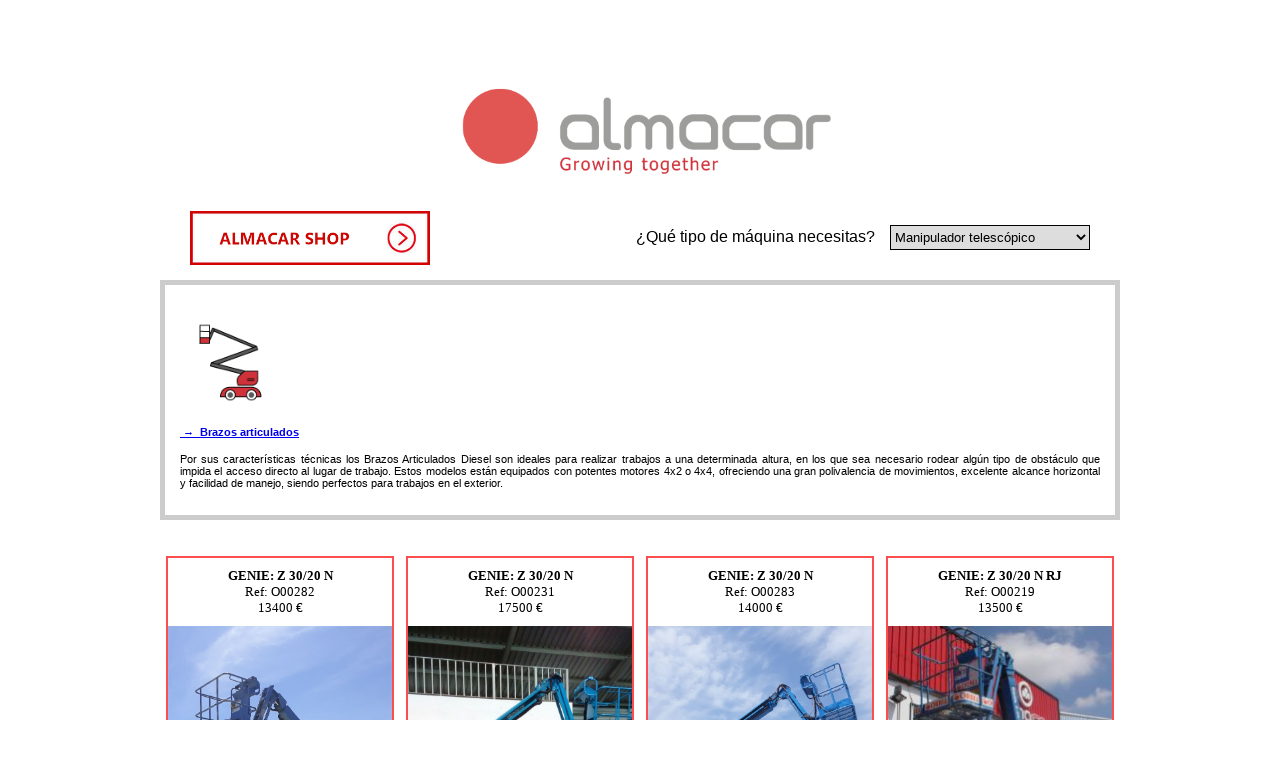

--- FILE ---
content_type: text/html
request_url: https://almacar-shop.com/listadoalmacar.asp?id=7
body_size: 32482
content:

<!DOCTYPE html
  PUBLIC "-//W3C//DTD XHTML 1.0 Transitional//EN" "http://www.w3.org/TR/xhtml1/DTD/xhtml1-transitional.dtd">
<html xmlns="http://www.w3.org/1999/xhtml">

<head>

<!-- Google tag (gtag.js) -->
<script async src="https://www.googletagmanager.com/gtag/js?id=G-0EHVLPWRW7"></script>
<script>
  window.dataLayer = window.dataLayer || [];
  function gtag(){dataLayer.push(arguments);}
  gtag('js', new Date());

  gtag('config', 'G-0EHVLPWRW7');
</script>

  <!-- Google Tag Manager -->

<script>(function(w,d,s,l,i){w[l]=w[l]||[];w[l].push({'gtm.start':

    new Date().getTime(),event:'gtm.js'});var f=d.getElementsByTagName(s)[0],
    
    j=d.createElement(s),dl=l!='dataLayer'?'&l='+l:'';j.async=true;j.src=
    
    'https://www.googletagmanager.com/gtm.js?id='+i+dl;f.parentNode.insertBefore(j,f);
    
    })(window,document,'script','dataLayer','GTM-PTD832D');</script>
    
    <!-- End Google Tag Manager -->
  <meta http-equiv="Content-Type" content="text/html; charset=iso-8859-1" />
  <meta name="robots" content="index, follow" />
  <meta name="language" content="es_ES" />
  <LINK href="/imagenes/favicon.ico" rel="SHORTCUT ICON">
  <!--<link href="includes/2011Estilos.css" rel="stylesheet" type="text/css">-->

  <title>www.almacar-shop.com</title>
  <STYLE>

    div.gallery {
      border: 2px solid #ff4d4d;
    }

    div.contenedor {
      padding: 2 px;
      margin: auto;
      align: center;
      width: 960px;
    }

    div.gallery:hover {
      border: 2px solid #990000;
    }

    div.gallery img {
      height: auto;
      width: 100%;
    }

    div.espacioblanco {
      height: 60px;
      width: 100%;
      background-color: white;
    }

    div.arriba {
      padding: 10px;
      text-align: center;
      font-family: verdana;
      font-size: 120%;
    }

    div.desc {
      background-color: #cc3333;
      color: white;
      padding: 10px;
      text-align: center;
      font-family: verdana;
      font-size: 120%;
    }

    * {
      box-sizing: border-box;
    }

    .responsive {
      padding: 6px;
      float: left;
      width: 25%;
      height: 436.667px;
    }

   

    .margen_inferior{
        width: 100%;
      }

    @media only screen and (min-width: 800px) {
      .margen_inferior{
        width: 960px;
      }
    }




    @media only screen and (max-width: 900px) {
      .responsive {
        width: 50%;
        margin: 6px 0;
      }
    }

    @media only screen and (max-width: 800px) {
      .responsive {
        width: 100%;
      }
    }

    /**@media (max-width: 480px) {


      #Almacar-Shop-movile {
        display: block !important;
      }



      #Almacar-Shop {

        display: none !important;

      }



    }**/

    @media only screen and (max-width: 450px) {
      .responsive {
        width: 25%;
      }

      #Almacar-Shop-movile {
        display: block !important;
      }



      #Almacar-Shop {

        display: none !important;

      }
    }

    .clearfix:after {
      content: "";
      display: table;
      clear: both;
    }



    #Almacar-Shop {
      background: white !important;

    }

    .peu-pagina {
      /*background: gray !important;*/
      margin-bottom: 20px;

    }

    body,
    td,
    th {
      margin-top: 0;
      margin-bottom: 0;
      font-family: Verdana, Geneva, sans-serif;
      font-size: 11px;
    }

    h1.SaltoDePagina {
      PAGE-BREAK-AFTER: always;
    }

    .margen_inferior {
      margin-bottom: 30px;
    }
  </STYLE>
  <style type="text/css" media="print">
    .hprint {
      display: table-header-group;
    }

    .bloque {
      PAGE-BREAK-INSIDE: avoid;
    }

    #centrado_imprimir {
      margin-top: 450px;
    }

    .responsive {
      PAGE-BREAK-INSIDE: avoid;
    }
  </style>
</head>

<body>

  <!-- Google Tag Manager (noscript) -->

<noscript><iframe src="https://www.googletagmanager.com/ns.html?id=GTM-PTD832D"

  height="0" width="0" style="display:none;visibility:hidden"></iframe></noscript>
  
  <!-- End Google Tag Manager (noscript) -->

    <!--include file="./Includes/2011Header.asp" -->

  <div id="centrado_imprimir">
    <table cellpadding="0" cellspacing="0" align="center" border="0" class="margen_inferior">
      <tr>
        <td>
          <div class="header">
                <a href="http://www.almacar-shop.com">
                  <img src="./imagenes/almacar-logo.png" alt="www.Almacar-Shop.com" name="Almacar-Shop"  id="Almacar-Shop" height="20%" width="100%" style="background: white; display:block; margin-top:20px; width: 50%; transform: translate(50%);" /></a> 
          </div>
          <div style="position: relative; text-align: right;">
            <a href="https://www.almacar-shop.com"><img src="imagenes/banner-almacar.jpg" alt="" style="width: 25%; position: absolute; left: 30px; bottom: -15px;"></a>
            <a style="font-size: initial; margin-right: 12px; margin-left: 22px;">&iquest;Qu&eacute; tipo de m&aacute;quina necesitas?</a>
            <select id="selector" style="height: 25px; border: black solid 1px; width: 200px; margin-right: 30px;" onchange="valueChanged(this.value);">
              <option value="18">Apilador</option>
              <option value="4">Carretilla 4x4</option>
              <option value="2">Carretilla diesel</option>
              <option value="3">Carretilla el&eacute;ctrica</option>
              <option value="5">Carretilla gas</option>
              <option value="20">Carretilla retr&aacute;ctil</option>
              <option value="22">Fregadoras industriales</option>
              <option value="13">Manipulador telesc&oacute;pico</option>
              <option value="7">Plataforma elevadora</option>
              <option value="11">Plataforma tijera</option>
              <option value="17">Transpalet el&eacute;ctrico</option>
              <option value="40">Plataforma Vertical</option>
            </select>
        </div>
        </td>
      </tr>

      <script>
        function getParameterByName(name) {
          name = name.replace(/[\[]/, "\\[").replace(/[\]]/, "\\]");
          var regex = new RegExp("[\\?&]" + name + "=([^&#]*)"),
          results = regex.exec(location.search);
          return results === null ? "" : decodeURIComponent(results[1].replace(/\+/g, " "));
        }

        function valueChanged(value){

          switch (value) {
            case '13':
                window.location = 'https://www.almacar-shop.com/listadoalmacar.asp?id=13'
              break;
            case '7':
                window.location = 'https://www.almacar-shop.com/listadoalmacar.asp?id=7'
              break;
            case '11':
                window.location = 'https://www.almacar-shop.com/listadoalmacar.asp?id=11'
              break;
            case '4':
                window.location = 'https://www.almacar-shop.com/listadoalmacar.asp?id=4'
              break;
            case '2':
                window.location = 'https://www.almacar-shop.com/listadoalmacar.asp?id=2'
              break;
            case '3':
                window.location = 'https://www.almacar-shop.com/listadoalmacar.asp?id=3'
              break;
            case '17':
                window.location = 'https://www.almacar-shop.com/listadoalmacar.asp?id=17'
              break;
            case '18':
                window.location = 'https://www.almacar-shop.com/listadoalmacar.asp?id=18'
              break;
            case '20':
                window.location = 'https://www.almacar-shop.com/listadoalmacar.asp?id=20'
              break;
            case '22':
                window.location = 'https://www.almacar-shop.com/listadoalmacar.asp?id=22'
              break;
            case '40':
                window.location = 'https://www.almacar-shop.com/listadoalmacar.asp?id=40'
              break;
            case '5':
                window.location = 'https://www.almacar-shop.com/listadoalmacar.asp?id=5'
              break;
            default:
              console.log("Nada")
              break;
          }
        }

        window.onload = function() {
  
          var iden = getParameterByName('id');

          console.log(iden);

          

          switch (iden) {
            case '13':
            document.getElementById("selector").selectedIndex = "6";
              break;
            case '7':
            document.getElementById("selector").selectedIndex = "7";
              break;
            case '11':
            document.getElementById("selector").selectedIndex = "8";
              break;
            case '4':
            document.getElementById("selector").selectedIndex = "1";
              break;
            case '2':
            document.getElementById("selector").selectedIndex = "2";
              break;
            case '3':
            document.getElementById("selector").selectedIndex = "3";
              break;
            case '17':
            document.getElementById("selector").selectedIndex = "9";
              break;
            case '18':
            document.getElementById("selector").selectedIndex = "0";
              break;
            case '20':
            document.getElementById("selector").selectedIndex = "4";
              break;
            case '22':
            document.getElementById("selector").selectedIndex = "5";
              break;
            default:
            document.getElementById("selector").selectedIndex = "9";
              break;
          }

      };


      </script>

  </div>
  <h1 class="SaltoDePagina"></h1>
  



  <table width="960" cellpadding="0" cellspacing="0" align="center" border="0" class="margen_inferior">
    <tr>
      <TD valign="top" class=texto width="90%">
        <table width="960" cellpadding="15" cellspacing="0" align="center"
          style="border-collapse:collapse; border: 5px solid #CCCCCC;">
          <tr class="bloque">
            <td valign="top" class=texto width="90%"><br />
              <img alt="Brazos articulados" src="imagenes/Fo7.png" height="100" />

              <h4>
                <a class=rojo_subrayado_peque id=lbl_nombre_productos_1
                  href="./listadoalmacar.asp?id=7"
                >&nbsp;&rarr;&nbsp;
                  Brazos articulados</a>
              </h4>
              <p align="justify">Por sus características técnicas los Brazos Articulados Diesel son ideales para realizar trabajos a una determinada altura, en los que sea necesario rodear algún tipo de obstáculo que impida el acceso directo al lugar de trabajo. Estos modelos están equipados con potentes motores 4x2 o 4x4, ofreciendo una gran polivalencia de movimientos, excelente alcance horizontal y facilidad de manejo, siendo perfectos para trabajos en el exterior.</p>
            </td>
          </tr>
        </table>
      </TD>
    </tr>
  </table>

  <!-- EMPIEZA LA MOVIDA AQUI-->
  <div class="contenedor">
    


    <div class="responsive">
      <div class="gallery">
        <div class="arriba">
          <strong> GENIE: Z 30/20 N</strong>
          <br> Ref: O00282
          <br> 13400 &euro; </div>
        <a href="Maquinas.asp?id=7907">

          

          <img src="./Upload/M4695-1.JPG"  width="600" height="400+" />
        </a>
        <div class="desc">
          11000&nbsp;mm <br>
          227&nbsp;Kg </div>
      </div>
    </div>


    <!--  </tr>-><!--   creo que sobra    ---------------------------------------------------------------------->

    


    <div class="responsive">
      <div class="gallery">
        <div class="arriba">
          <strong> GENIE: Z 30/20 N</strong>
          <br> Ref: O00231
          <br> 17500 &euro; </div>
        <a href="Maquinas.asp?id=7902">

          

          <img src="./Upload/MZ30N-004715-1.JPG"  width="600" height="400+" />
        </a>
        <div class="desc">
          11000&nbsp;mm <br>
          227&nbsp;Kg </div>
      </div>
    </div>


    <!--  </tr>-><!--   creo que sobra    ---------------------------------------------------------------------->

    


    <div class="responsive">
      <div class="gallery">
        <div class="arriba">
          <strong> GENIE: Z 30/20 N</strong>
          <br> Ref: O00283
          <br> 14000 &euro; </div>
        <a href="Maquinas.asp?id=7908">

          

          <img src="./Upload/M6543-1.JPG"  width="600" height="400+" />
        </a>
        <div class="desc">
          11000&nbsp;mm <br>
          227&nbsp;Kg </div>
      </div>
    </div>


    <!--  </tr>-><!--   creo que sobra    ---------------------------------------------------------------------->

    


    <div class="responsive">
      <div class="gallery">
        <div class="arriba">
          <strong> GENIE: Z 30/20 N RJ</strong>
          <br> Ref: O00219
          <br> 13500 &euro; </div>
        <a href="Maquinas.asp?id=7899">

          

          <img src="./Upload/M5626-1.JPG"  width="600" height="400+" />
        </a>
        <div class="desc">
          11000&nbsp;mm <br>
          227&nbsp;Kg </div>
      </div>
    </div>


    <!--  </tr>-><!--   creo que sobra    ---------------------------------------------------------------------->

    


    <div class="responsive">
      <div class="gallery">
        <div class="arriba">
          <strong> GENIE: Z-34/22 IC</strong>
          <br> Ref: O00276
          <br> 16900 &euro; </div>
        <a href="Maquinas.asp?id=7905">

          

          <img src="./Upload/MZ3407-6082-1.JPG"  width="600" height="400+" />
        </a>
        <div class="desc">
          12520&nbsp;mm <br>
          227&nbsp;Kg </div>
      </div>
    </div>


    <!--  </tr>-><!--   creo que sobra    ---------------------------------------------------------------------->

    


    <div class="responsive">
      <div class="gallery">
        <div class="arriba">
          <strong> GENIE: Z-34/22 IC</strong>
          <br> Ref: O00279
          <br> 16900 &euro; </div>
        <a href="Maquinas.asp?id=7906">

          

          <img src="./Upload/MZ3407-5734-1.JPG"  width="600" height="400+" />
        </a>
        <div class="desc">
          12520&nbsp;mm <br>
          227&nbsp;Kg </div>
      </div>
    </div>


    <!--  </tr>-><!--   creo que sobra    ---------------------------------------------------------------------->

    


    <div class="responsive">
      <div class="gallery">
        <div class="arriba">
          <strong> JLG: 450AJ</strong>
          <br> Ref: O00294
          <br> 20500 &euro; </div>
        <a href="Maquinas.asp?id=7916">

          

          <img src="./Upload/M1300000540-1.JPG"  width="600" height="400+" />
        </a>
        <div class="desc">
          15000&nbsp;mm <br>
          230&nbsp;Kg </div>
      </div>
    </div>


    <!--  </tr>-><!--   creo que sobra    ---------------------------------------------------------------------->

    


    <div class="responsive">
      <div class="gallery">
        <div class="arriba">
          <strong> JLG: 450AJ-SII</strong>
          <br> Ref: A00238
          <br> 24000 &euro; </div>
        <a href="Maquinas.asp?id=7846">

          

          <img src="./Upload/M1300001524-1.JPG"  width="600" height="400+" />
        </a>
        <div class="desc">
          15600&nbsp;mm <br>
          230&nbsp;Kg </div>
      </div>
    </div>


    <!--  </tr>-><!--   creo que sobra    ---------------------------------------------------------------------->

    


    <div class="responsive">
      <div class="gallery">
        <div class="arriba">
          <strong> JLG: 510AJ</strong>
          <br> Ref: A00237
          <br> 23500 &euro; </div>
        <a href="Maquinas.asp?id=7845">

          

          <img src="./Upload/M1300001512-1.JPG"  width="600" height="400+" />
        </a>
        <div class="desc">
          17700&nbsp;mm <br>
          230&nbsp;Kg </div>
      </div>
    </div>


    <!--  </tr>-><!--   creo que sobra    ---------------------------------------------------------------------->

    


    <div class="responsive">
      <div class="gallery">
        <div class="arriba">
          <strong> JLG: 800AJ</strong>
          <br> Ref: O00655
          <br> 58200 &euro; </div>
        <a href="Maquinas.asp?id=7961">

          

          <img src="./Upload/M0300126158-1.JPG"  width="600" height="400+" />
        </a>
        <div class="desc">
          26380&nbsp;mm <br>
          230&nbsp;Kg </div>
      </div>
    </div>


    <!--  </tr>-><!--   creo que sobra    ---------------------------------------------------------------------->

    


    <div class="responsive">
      <div class="gallery">
        <div class="arriba">
          <strong> MANITOU: 120 AETJ</strong>
          <br> Ref: O00872
          <br> 36000 &euro; </div>
        <a href="Maquinas.asp?id=7987">

          

          <img src="./Upload/MMAN00000K01010815-1.JPG"  width="600" height="400+" />
        </a>
        <div class="desc">
          12000&nbsp;mm <br>
          200&nbsp;Kg </div>
      </div>
    </div>


    <!--  </tr>-><!--   creo que sobra    ---------------------------------------------------------------------->

    


    <div class="responsive">
      <div class="gallery">
        <div class="arriba">
          <strong> MANITOU: 120 AETJ</strong>
          <br> Ref: O00871
          <br> 36000 &euro; </div>
        <a href="Maquinas.asp?id=7986">

          

          <img src="./Upload/MMAN00000C01010588-1.JPG"  width="600" height="400+" />
        </a>
        <div class="desc">
          12000&nbsp;mm <br>
          200&nbsp;Kg </div>
      </div>
    </div>


    <!--  </tr>-><!--   creo que sobra    ---------------------------------------------------------------------->

    


    <div class="responsive">
      <div class="gallery">
        <div class="arriba">
          <strong> MANITOU: MAN GO 12</strong>
          <br> Ref: O00873
          <br> 37000 &euro; </div>
        <a href="Maquinas.asp?id=7988">

          

          <img src="./Upload/MMAN00000T01011671-1.JPG"  width="600" height="400+" />
        </a>
        <div class="desc">
          0&nbsp;mm <br>
          230&nbsp;Kg </div>
      </div>
    </div>


    <!--  </tr>-><!--   creo que sobra    ---------------------------------------------------------------------->

    


    <div class="responsive">
      <div class="gallery">
        <div class="arriba">
          <strong> MANITOU: MAN GO 12</strong>
          <br> Ref: O00284
          <br> 27000 &euro; </div>
        <a href="Maquinas.asp?id=7909">

          

          <img src="./Upload/M959840-1.JPG"  width="600" height="400+" />
        </a>
        <div class="desc">
          12000&nbsp;mm <br>
          230&nbsp;Kg </div>
      </div>
    </div>


    <!--  </tr>-><!--   creo que sobra    ---------------------------------------------------------------------->

    


    <div class="responsive">
      <div class="gallery">
        <div class="arriba">
          <strong> MANITOU: MAN GO 12</strong>
          <br> Ref: O00285
          <br> 30900 &euro; </div>
        <a href="Maquinas.asp?id=7910">

          

          <img src="./Upload/M960159-1.JPG"  width="600" height="400+" />
        </a>
        <div class="desc">
          12000&nbsp;mm <br>
          230&nbsp;Kg </div>
      </div>
    </div>


    <!--  </tr>-><!--   creo que sobra    ---------------------------------------------------------------------->

    


    <div class="responsive">
      <div class="gallery">
        <div class="arriba">
          <strong> MANITOU: MAN GO 12</strong>
          <br> Ref: O00289
          <br> 27000 &euro; </div>
        <a href="Maquinas.asp?id=7913">

          

          <img src="./Upload/M973053-1.JPG"  width="600" height="400+" />
        </a>
        <div class="desc">
          12000&nbsp;mm <br>
          230&nbsp;Kg </div>
      </div>
    </div>


    <!--  </tr>-><!--   creo que sobra    ---------------------------------------------------------------------->

    


    <div class="responsive">
      <div class="gallery">
        <div class="arriba">
          <strong> MANITOU: MAN GO 12</strong>
          <br> Ref: O00288
          <br> 32000 &euro; </div>
        <a href="Maquinas.asp?id=7912">

          

          <img src="./Upload/M961720-1.JPG"  width="600" height="400+" />
        </a>
        <div class="desc">
          12000&nbsp;mm <br>
          230&nbsp;Kg </div>
      </div>
    </div>


    <!--  </tr>-><!--   creo que sobra    ---------------------------------------------------------------------->

    


    <div class="responsive">
      <div class="gallery">
        <div class="arriba">
          <strong> MANITOU: MAN GO 12</strong>
          <br> Ref: O00290
          <br> 33500 &euro; </div>
        <a href="Maquinas.asp?id=7914">

          

          <img src="./Upload/M973051-1.JPG"  width="600" height="400+" />
        </a>
        <div class="desc">
          12000&nbsp;mm <br>
          230&nbsp;Kg </div>
      </div>
    </div>


    <!--  </tr>-><!--   creo que sobra    ---------------------------------------------------------------------->

    


    <div class="responsive">
      <div class="gallery">
        <div class="arriba">
          <strong> MANITOU: MAN GO 12</strong>
          <br> Ref: O00291
          <br> 33500 &euro; </div>
        <a href="Maquinas.asp?id=7915">

          

          <img src="./Upload/M973124-1.JPG"  width="600" height="400+" />
        </a>
        <div class="desc">
          12000&nbsp;mm <br>
          230&nbsp;Kg </div>
      </div>
    </div>


    <!--  </tr>-><!--   creo que sobra    ---------------------------------------------------------------------->

    


    <div class="responsive">
      <div class="gallery">
        <div class="arriba">
          <strong> MANITOU: MAN GO 12</strong>
          <br> Ref: O00300
          <br> 35000 &euro; </div>
        <a href="Maquinas.asp?id=7919">

          

          <img src="./Upload/MMAN00000P01000459-1.JPG"  width="600" height="400+" />
        </a>
        <div class="desc">
          12000&nbsp;mm <br>
          230&nbsp;Kg </div>
      </div>
    </div>


    <!--  </tr>-><!--   creo que sobra    ---------------------------------------------------------------------->

    


    <div class="responsive">
      <div class="gallery">
        <div class="arriba">
          <strong> MANITOU: MAN GO 12</strong>
          <br> Ref: O00874
          <br> 37500 &euro; </div>
        <a href="Maquinas.asp?id=7989">

          

          <img src="./Upload/MMAN00000C01012396-1.JPG"  width="600" height="400+" />
        </a>
        <div class="desc">
          12000&nbsp;mm <br>
          230&nbsp;Kg </div>
      </div>
    </div>


    <!--  </tr>-><!--   creo que sobra    ---------------------------------------------------------------------->

    


    <div class="responsive">
      <div class="gallery">
        <div class="arriba">
          <strong> MANITOU: 160 ATJ</strong>
          <br> Ref: A00352
          <br> 25000 &euro; </div>
        <a href="Maquinas.asp?id=7852">

          

          <img src="./Upload/M508299-1.JPG"  width="600" height="400+" />
        </a>
        <div class="desc">
          16000&nbsp;mm <br>
          230&nbsp;Kg </div>
      </div>
    </div>


    <!--  </tr>-><!--   creo que sobra    ---------------------------------------------------------------------->

    


    <div class="responsive">
      <div class="gallery">
        <div class="arriba">
          <strong> MANITOU: 160 ATJ</strong>
          <br> Ref: O00267
          <br> 32000 &euro; </div>
        <a href="Maquinas.asp?id=7903">

          

          <img src="./Upload/M514287-1.JPG"  width="600" height="400+" />
        </a>
        <div class="desc">
          16000&nbsp;mm <br>
          230&nbsp;Kg </div>
      </div>
    </div>


    <!--  </tr>-><!--   creo que sobra    ---------------------------------------------------------------------->

    


    <div class="responsive">
      <div class="gallery">
        <div class="arriba">
          <strong> MANITOU: 160 ATJ</strong>
          <br> Ref: O00287
          <br> 44000 &euro; </div>
        <a href="Maquinas.asp?id=7911">

          

          <img src="./Upload/M971151-1.JPG"  width="600" height="400+" />
        </a>
        <div class="desc">
          16000&nbsp;mm <br>
          230&nbsp;Kg </div>
      </div>
    </div>


    <!--  </tr>-><!--   creo que sobra    ---------------------------------------------------------------------->

    


    <div class="responsive">
      <div class="gallery">
        <div class="arriba">
          <strong> MANITOU: 160 ATJ</strong>
          <br> Ref: O01323
          <br> 44000 &euro; </div>
        <a href="Maquinas.asp?id=1406">

          

          <img src="./Upload/M971150-1.JPG"  width="600" height="400+" />
        </a>
        <div class="desc">
          16000&nbsp;mm <br>
          230&nbsp;Kg </div>
      </div>
    </div>


    <!--  </tr>-><!--   creo que sobra    ---------------------------------------------------------------------->

    


    <div class="responsive">
      <div class="gallery">
        <div class="arriba">
          <strong> SKYJACK: SJ46 AJ</strong>
          <br> Ref: O01078
          <br> Consultar </div>
        <a href="Maquinas.asp?id=8012">

          

          <img src="./Upload/MB301000646-1.JPG"  width="600" height="400+" />
        </a>
        <div class="desc">
          16000&nbsp;mm <br>
          227&nbsp;Kg </div>
      </div>
    </div>


    <!--  </tr>-><!--   creo que sobra    ---------------------------------------------------------------------->

    


    <div class="responsive">
      <div class="gallery">
        <div class="arriba">
          <strong> SKYJACK: SJ46 AJ</strong>
          <br> Ref: O01079
          <br> Consultar </div>
        <a href="Maquinas.asp?id=8013">

          

          <img src="./Upload/MB301000647-1.JPG"  width="600" height="400+" />
        </a>
        <div class="desc">
          16000&nbsp;mm <br>
          227&nbsp;Kg </div>
      </div>
    </div>


    <!--  </tr>-><!--   creo que sobra    ---------------------------------------------------------------------->

    


    <div class="responsive">
      <div class="gallery">
        <div class="arriba">
          <strong> SKYJACK: SJ46 AJ</strong>
          <br> Ref: O01080
          <br> Consultar </div>
        <a href="Maquinas.asp?id=8014">

          

          <img src="./Upload/MB301000648-1.JPG"  width="600" height="400+" />
        </a>
        <div class="desc">
          16000&nbsp;mm <br>
          227&nbsp;Kg </div>
      </div>
    </div>


    <!--  </tr>-><!--   creo que sobra    ---------------------------------------------------------------------->

    


    <div class="responsive">
      <div class="gallery">
        <div class="arriba">
          <strong> SKYJACK: SJ46 AJ</strong>
          <br> Ref: O01081
          <br> Consultar </div>
        <a href="Maquinas.asp?id=8015">

          

          <img src="./Upload/MB301000649-1.JPG"  width="600" height="400+" />
        </a>
        <div class="desc">
          16000&nbsp;mm <br>
          227&nbsp;Kg </div>
      </div>
    </div>


    <!--  </tr>-><!--   creo que sobra    ---------------------------------------------------------------------->

    


    <div class="responsive">
      <div class="gallery">
        <div class="arriba">
          <strong> SKYJACK: SJ46 AJ</strong>
          <br> Ref: O01082
          <br> Consultar </div>
        <a href="Maquinas.asp?id=8016">

          

          <img src="./Upload/MB301000650-1.JPG"  width="600" height="400+" />
        </a>
        <div class="desc">
          16000&nbsp;mm <br>
          227&nbsp;Kg </div>
      </div>
    </div>


    <!--  </tr>-><!--   creo que sobra    ---------------------------------------------------------------------->

    


    <div class="responsive">
      <div class="gallery">
        <div class="arriba">
          <strong> SKYJACK: SJ60 AJ+</strong>
          <br> Ref: O01070
          <br> Consultar </div>
        <a href="Maquinas.asp?id=8010">

          

          <img src="./Upload/MA302100032-1.JPG"  width="600" height="400+" />
        </a>
        <div class="desc">
          20000&nbsp;mm <br>
          454&nbsp;Kg </div>
      </div>
    </div>


    <!--  </tr>-><!--   creo que sobra    ---------------------------------------------------------------------->

    


    <div class="responsive">
      <div class="gallery">
        <div class="arriba">
          <strong> SNORKEL: A46JE</strong>
          <br> Ref: O01130
          <br> 36000 &euro; </div>
        <a href="Maquinas.asp?id=8030">

          

          <img src="./Upload/M010852-1.JPG"  width="600" height="400+" />
        </a>
        <div class="desc">
          16000&nbsp;mm <br>
          227&nbsp;Kg </div>
      </div>
    </div>


    <!--  </tr>-><!--   creo que sobra    ---------------------------------------------------------------------->

    


    <div class="responsive">
      <div class="gallery">
        <div class="arriba">
          <strong> TEREX: TB 100</strong>
          <br> Ref: O00208
          <br> 31400 &euro; </div>
        <a href="Maquinas.asp?id=7898">

          

          <img src="./Upload/M99680055-1.JPG"  width="600" height="400+" />
        </a>
        <div class="desc">
          32310&nbsp;mm <br>
          200&nbsp;Kg </div>
      </div>
    </div>


    <!--  </tr>-><!--   creo que sobra    ---------------------------------------------------------------------->

    


    <div class="responsive">
      <div class="gallery">
        <div class="arriba">
          <strong> TEREX: TB 66</strong>
          <br> Ref: O00298
          <br> 15900 &euro; </div>
        <a href="Maquinas.asp?id=7918">

          

          <img src="./Upload/M99640149-1.JPG"  width="600" height="400+" />
        </a>
        <div class="desc">
          22000&nbsp;mm <br>
          227&nbsp;Kg </div>
      </div>
    </div>


    <!--  </tr>-><!--   creo que sobra    ---------------------------------------------------------------------->

    
    <div style="clear:both;"></div>
  </div>
  <!--  </tbody>-><!--   creo que sobra    ---------------------------------------------------------------------->
  <!-- </table>-> <!--   creo que sobra    ---------------------------------------------------------------------->
  <h1 class="SaltoDePagina"></h1>
  
  <div class="peu-pagina">
    <div class="footer">
    <table width="960" align="center" border="0" bgcolor="#bb0500" style="padding: 0 5px; color: white;" class="margen_inferior">
      <tr>
        <td><a href="http://www.almacar-shop.com/" rel="nofollow" class="menupie"  style="font-size:15px; color: white;">www.almacar-shop.com</a></td>   
        <td align="right"><a href="mailto:web@almacar-shop.com" class="menupie" style="font-size:15px; color: white;">web@almacar-shop.com</a></td>
      </tr>
      <tr><td colspan="2" align="center">Calle de la industria, 8. Pol&iacute;gono Industrial Mijares - 12550 - Almazora (Castell&oacute;n) - Espa&ntilde;a</td></tr>
      <tr><td colspan="2" align="center">Tel. 964 560 023 - Fax: 964 563 811</td></tr>
    </table>
<!-- end .footer --></div>


  </div>

</body>

</html>


--- FILE ---
content_type: text/plain
request_url: https://www.google-analytics.com/j/collect?v=1&_v=j102&a=1220701109&t=pageview&_s=1&dl=https%3A%2F%2Falmacar-shop.com%2Flistadoalmacar.asp%3Fid%3D7&ul=en-us%40posix&dt=www.almacar-shop.com&sr=1280x720&vp=1280x720&_u=YADAAEABAAAAACAAI~&jid=1459760830&gjid=1549642119&cid=1391000203.1769092558&tid=UA-348339-12&_gid=1073800902.1769092558&_r=1&_slc=1&gtm=45He61k2n81PTD832Dza200&gcd=13l3l3l3l1l1&dma=0&tag_exp=103116026~103200004~104527907~104528501~104684208~104684211~105391253~115938465~115938469~117041587&z=699118249
body_size: -566
content:
2,cG-TL25XT9EVW